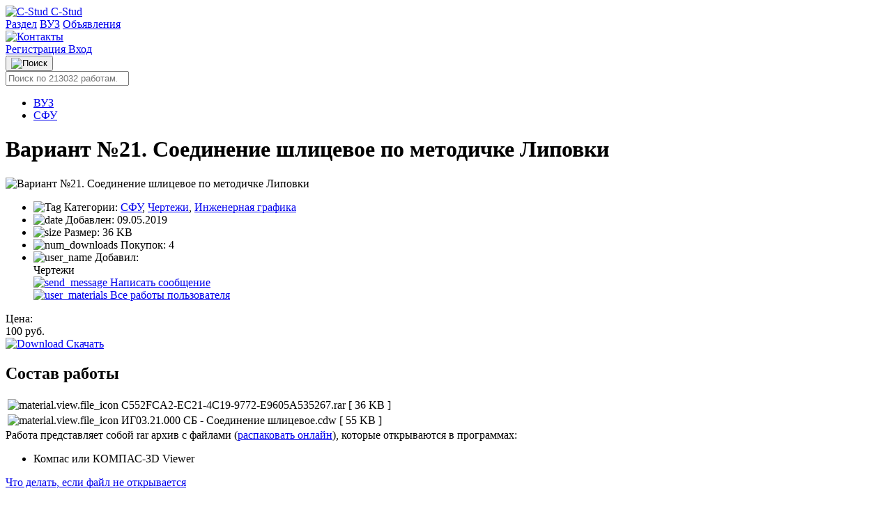

--- FILE ---
content_type: text/html; charset=UTF-8
request_url: https://c-stud.ru/work_html/look_full.html?id=200358&razdel=2248
body_size: 11524
content:
<!DOCTYPE html>
<html lang="ru">
<head>
            <meta name="viewport" content="width=device-width, initial-scale=1.0, maximum-scale=1.0, minimum-scale=1.0">
        <meta http-equiv="Content-Type" content="text/html; charset=UTF-8"/>
        <meta name="description" content="Вариант №21. Соединение шлицевое по методичке Липовки - скачать чертежи в формате cdw (компас)"/>
        <title>Вариант №21. Соединение шлицевое по методичке Липовки
            | Чертежи
     | Клуб студентов Технарь </title>
        <link rel="icon" type="image/svg+xml" href="https://public.c-stud.ru/assets/prod/build/images/favicon.9a77b3f4.svg">

                                    <link rel="canonical" href="https://c-stud.ru/work_html/look_full.html"/>
                            
    <link rel="stylesheet" href="https://public.c-stud.ru/assets/prod/build/341.089b1815.css">
        <link rel="stylesheet" href="https://public.c-stud.ru/assets/prod/build/361.5258205a.css"><link rel="stylesheet" href="https://public.c-stud.ru/assets/prod/build/app.44d8ce81.css">
        
                    </head>
        <div id="counters" style="position:absolute; left:-9999px;">
        <!-- Yandex.Metrika counter -->
        <script type="text/javascript">
            (function(m,e,t,r,i,k,a){
                m[i]=m[i]||function(){(m[i].a=m[i].a||[]).push(arguments)};
                m[i].l=1*new Date();
                for (var j = 0; j < document.scripts.length; j++) {if (document.scripts[j].src === r) { return; }}
                k=e.createElement(t),a=e.getElementsByTagName(t)[0],k.async=1,k.src=r,a.parentNode.insertBefore(k,a)
            })(window, document,'script','https://mc.yandex.ru/metrika/tag.js', 'ym');

            ym(19058758, 'init', {trackHash:true, clickmap:true, accurateTrackBounce:true, trackLinks:true});
        </script>
        <noscript><div><img src="https://mc.yandex.ru/watch/19058758" style="position:absolute; left:-9999px;" alt="" /></div></noscript>
        <!-- /Yandex.Metrika counter -->
    </div>

<body      data-add-to-cart-text="Добавить в корзину"
      data-remove-from-cart-text="Удалить из корзины"
      data-empty-cart-text="Ваша корзина пуста"
      data-currency-text="руб."
      data-go-to-cart-text="В корзине (перейти)"
      data-cart-page-url="/account/cart"
      data-in-cart-text="Материал в "
      data-add-to-cart-success-text="Работа успешно добавлена в корзину"
      data-top-up-template="Пополнить счет"
      data-copied-text="Скопировано!"
      data-user-added-to-favorites-text="Пользователь добавлен в избранное"
      data-user-removed-from-favorites-text="Пользователь удален из избранного"
      data-favorite-users-empty-text="У вас пока нет избранных пользователей"
      data-remove-user-error-text="Произошла ошибка при удалении пользователя из избранного"
      >
            <nav class="top-nav">
    <div class="top-nav-content">
        <a href="/" class="logo">
            <img src="https://public.c-stud.ru/assets/prod/build/images/gear.a163cf61.svg" alt="C-Stud" class="logo-icon">
            <span class="desktop-only">C-Stud</span>
        </a>
        
        <div class="nav-links">
            
                                
    <a href="/materials/category/razdel">Раздел</a>
                                
    <a href="/materials/category/vuz">ВУЗ</a>
                                
    <a href="/promo">Объявления</a>
                    </div>

        <div class="user-section">
                                            <a href="/feedback" class="feedback-link" title="Контакты">
                    <img src="https://public.c-stud.ru/assets/prod/build/images/thumbnails/headphones.eaed3ba9.svg" class="headphones-icon" alt="Контакты">
                </a>

                                <div class="auth-actions">
                    <a href="/register" class="auth-link register-link">
                        Регистрация
                    </a>
                    <a href="/login" class="auth-link login-link">
                        Вход
                    </a>
                </div>
                    </div>
    </div>

    </nav>
        <div class="search-section">
    <div class="search-container">
        <div class="search-main-row">
            <div class="search-bar-wrapper">
                <button type="button" class="search-icon-button">
                    <img src="https://public.c-stud.ru/assets/prod/build/images/markup/search.d2892c62.svg" alt="Поиск" class="search-icon">
                </button>

                                <form name="searchForm" method="get" action="/materials/search" id="searchForm" name="s" autocomplete="off" class="search-form">
                
                <div><input type="search" id="searchForm_name" name="searchForm[name]" class="search-bar" placeholder="Поиск по 213032 работам..." /></div>
                <input type="hidden" id="searchForm_userId" name="searchForm[userId]" />
                <input type="hidden" id="searchForm_categorySlug" name="searchForm[categorySlug]" />
            </div>
            
                    </div>
        
        </form>
    </div>
</div>

        <ul class="notification-area" id="notification-area"
        data-success-title="Успешно"
        data-error-title="Ошибка"
        data-warning-title="Предупреждение"
        data-info-title="Информация">
            </ul>
            <div id="content" class="content">
            <main class="materials">
                                <div class="product-main-container">
                    <div class="main-content-area">
                            <div class="material-main-content-wrapper">
    <div class="product-content-layout">
        <div class="material-page-header">
                <div class="breadcrumbs" id="breadcrumbs">
        <ul>
                                                                            <li>
                                                    <a href="/materials/category/vuz" >
                                ВУЗ
                                                            </a>
                                            </li>
                                                                <li>
                                                    <a href="/materials/category/sfu" class="current_breadcrumb">
                                СФУ
                                                            </a>
                                            </li>
                                    </ul>
    </div>
 
            <div class="material-detail-actions">
                                
                            </div>

            
            <div class="material-status-alert">
                            </div>

            <h1 itemprop="name">Вариант №21. Соединение шлицевое по методичке Липовки</h1>
        </div>

                    <div id="gallery-area" data-item-id="639bd41b-f286-4831-826f-ef83a9b7bcf4" class="card_product_l">
                <div class="gallery-loading"></div>
                <div id="gallery-top" class="swiper-container gallery-top">
                    <div id="gallery" class="swiper-wrapper">
                                                                                    <div class="swiper-slide">
                                    <img  id="main-image" itemprop="image"                                             data-src="https://public.c-stud.ru/media_autogenerated/original/works/images/DC1766FF-EE83-41CC-A235-124C79A181EC/img_0001.jpg"
                                            class="gallery-image"
                                            src="https://public.c-stud.ru/media_autogenerated/items_info_main_image/works/images/DC1766FF-EE83-41CC-A235-124C79A181EC/img_0001.jpg"
                                            title="Вариант №21. Соединение шлицевое по методичке Липовки"
                                            alt="Вариант №21. Соединение шлицевое по методичке Липовки">
                                </div>
                                                                        </div>
                                                        </div>

                            </div>
        
        <div class="product-sidebar ">
            <div class="info-card-section">
                <ul class="info-list">
                                            <li class="info-item">
                            <span class="info-label">
                                <img src="https://public.c-stud.ru/assets/prod/build/images/thumbnails/material-info-tag.21b82545.svg" alt="Tag" class="info-label-icon">
                                Категории:
                            </span>
                            <span class="info-value" id="categories-list">
                                                                    <a href="/materials/category/sfu" class="category-link-inline">СФУ</a>,                                                                     <a href="/materials/category/chertezhi" class="category-link-inline">Чертежи</a>,                                                                     <a href="/materials/category/inzhenernaia-grafika" class="category-link-inline">Инженерная графика</a>                                                            </span>
                        </li>
                                                            <li class="info-item">
                        <span class="info-label">
                            <img src="https://public.c-stud.ru/assets/prod/build/images/thumbnails/material-info-date.1839c995.svg" alt="date" class="info-label-icon">
                            Добавлен:
                        </span>
                        <span class="info-value">09.05.2019</span>
                    </li>
                    <li class="info-item">
                        <span class="info-label">
                            <img src="https://public.c-stud.ru/assets/prod/build/images/thumbnails/material-info-document.132ed4d0.svg" alt="size" class="info-label-icon">
                            Размер:
                        </span>
                        <span class="info-value">36 KB</span>
                    </li>
                    <li class="info-item" id="numDownloads">
                        <span class="info-label">
                            <img src="https://public.c-stud.ru/assets/prod/build/images/thumbnails/material-info-download.84b1989b.svg" alt="num_downloads" class="info-label-icon">
                            Покупок:
                        </span>
                        <span class="info-value">
                                                            4
                                                    </span>
                    </li>
                                            <li class="info-item info-user">
                            <span class="info-label">
                                <img src="https://public.c-stud.ru/assets/prod/build/images/thumbnails/material-info-user.5fb7040d.svg" alt="user_name" class="info-label-icon">
                                Добавил:
                            </span>
                            <span class="info-value">
                                            <div class="info-user-name">
                                                <span>Чертежи</span>
                                            </div>
                                                                    <div><a href="/account/send-message/variant-no21-soyedineniye-shlitsevoye-po-metodichke-lipovki"
                                        id="send-message-link"
                                             class="send-message-link">
                                        <img src="https://public.c-stud.ru/assets/prod/build/images/thumbnails/mateiral-info-email.fcd7743f.svg" alt="send_message" class="link-icon">
                                        Написать сообщение</a></div>
                                                                    <div>
                                        <a href="/materials/search?searchForm%5BuserId%5D=13a92cea-946e-49fa-882e-a429cba80771" id="search-materials-link" class="search-link">
                                            <img src="https://public.c-stud.ru/assets/prod/build/images/thumbnails/material-info-document.132ed4d0.svg" alt="user_materials" class="link-icon">
                                            Все работы пользователя
                                        </a>
                                    </div>
                                                                </span>
                        </li>
                                    </ul>
            </div>

            <div class="product-meta">
                                    <span>Цена:</span>
                                        <div                             class="card_product_r_price"><span
                                id="material_price_value">100</span> руб.
                    </div>
                            </div>

            <div id="download-area" class="download_area">
                                    <div class="card_product_r_download"><a class="download_link"
                                href="/register?target=639bd41b-f286-4831-826f-ef83a9b7bcf4">
                                                            <img src="https://public.c-stud.ru/assets/prod/build/images/thumbnails/dollar.8b9a043b.svg" alt="Download" class="payment-icon-button">
                                Скачать
                                                    </a>
                    </div>
                            </div>
        </div>
    </div>

            <div class="file-structure-section">
            <h2 class="section-title">Состав работы</h2>
                            <div id="filesStructure" class="composition">
                    <div id="structureTable" class="structure_table_wrapper">
                        <table class="file-structure-table">
                            <tbody>
                                                                                                <tr id="elem_row_25f6ffce-3a74-4a35-8aa4-59944c702b80"
                                        class="level-0 tableRow "
                                        data-row-offset="1em">
                                        <td class="columnFileName">
                                            <div class="table_structure_name">
                                                <img class="structure_element_icon"
                                                     src="https://public.c-stud.ru/assets/prod/build/images/icons/icon-rar.4980c4b1.png"
                                                                                                                    data-tippy-content="Открывается в: WinRAR"
                                                            data-tippy-type="tippy-default"
                                                                                                             alt="material.view.file_icon"/>
                                                <span id="elem_row_25f6ffce-3a74-4a35-8aa4-59944c702b80"
                                                      class="file_name
                                                                                                                           elem_row_metadata
                                                                                                                    ">
                                                        C552FCA2-EC21-4C19-9772-E9605A535267.rar
                                                    </span>

                                                                                                    <span class="elem_row_metadata">[</span>
                                                
                                                                                                    <span class="elem_row_metadata">
                                                        36 KB
                                                    </span>
                                                
                                                
                                                
                                                
                                                                                                    <span class="elem_row_metadata">]</span>
                                                
                                                
                                            </div>
                                            <span data-elem-id="25f6ffce-3a74-4a35-8aa4-59944c702b80"></span>
                                        </td>
                                    </tr>
                                                                    <tr id="elem_row_57a77f49-2848-49ab-916f-3e3c7a90f02a"
                                        class="level-1 tableRow "
                                        data-row-offset="1em">
                                        <td class="columnFileName">
                                            <div class="table_structure_name">
                                                <img class="structure_element_icon"
                                                     src="https://public.c-stud.ru/assets/prod/build/images/icons/icon-cdw.f568e495.png"
                                                                                                                    data-tippy-content="Открывается в: Компас или КОМПАС-3D Viewer"
                                                            data-tippy-type="tippy-default"
                                                                                                             alt="material.view.file_icon"/>
                                                <span id="elem_row_57a77f49-2848-49ab-916f-3e3c7a90f02a"
                                                      class="file_name
                                                                                                                    ">
                                                        ИГ03.21.000 СБ - Соединение шлицевое.cdw
                                                    </span>

                                                                                                    <span class="elem_row_metadata">[</span>
                                                
                                                                                                    <span class="elem_row_metadata">
                                                        55 KB
                                                    </span>
                                                
                                                
                                                
                                                
                                                                                                    <span class="elem_row_metadata">]</span>
                                                
                                                
                                            </div>
                                            <span data-elem-id="57a77f49-2848-49ab-916f-3e3c7a90f02a"></span>
                                        </td>
                                    </tr>
                                                                                        </tbody>
                        </table>
                    </div>
                </div>

                                    </div>
    
                                                <div class="programs_block">
                    <div class="programs_title">Работа представляет собой rar архив с файлами (<a rel="nofollow" target="_blank" href="https://extract.me/ru/">распаковать онлайн</a>), которые открываются в программах:</div>
                    <ul class="programs_list_ul">
                                                    <li class="programs_list_li">Компас или КОМПАС-3D Viewer</li>
                                            </ul>
                </div>
                    
        <div><a href="/feedback#faq-2">Что делать, если файл не открывается</a></div>
        <div class="description-preview-section">
        <h2 class="section-title">Описание</h2>
        <div itemprop="description" id="description_text" class="description-preview-content">
            Всё выполнено в программе Компас 3D v16<br />
<br />
В состав входит один чертеж шлицевого соединения Вариант №21.<br />
<br />
Работа выполнена по методичке Липовки Е.Р. &#34;Инженерная графика. Соединения разъемные&#34;, ред. 2012г.<br />
<br />
Шлицевое соединение выполнено на формате А3, по примеру из методички, без спецификации. По заданному исполнению соответствующего варианта необходимо в левой части листа на чертеже нарезать необходимое количество зубьев (шлицев) нужной толщины на обеих деталях, произвести сборку в правой части листа<br />
<br />
Всё выполнено в программе Компас 3D v16
        </div>
    </div>

    

                    <div class="comments-section">
            
                                </div>
    
        
    </div>

            <h2 class="related-materials-title">Похожие материалы</h2>
        <div id="similar-items" class="items-list">

                            
<div class="material-card">
    <div class="material-info has-thumbnail">
                <a href="/work_html/look_full.html?id=209505&amp;razdel=2248" class="material-title js-ellipsis-title" title="Вариант №26. Соединение шлицевое по методичке Липовки">Вариант №26. Соединение шлицевое по методичке Липовки</a>
        <div class="material-description">
            Всё выполнено в программе Компас 3D v16

В состав входит один чертеж шлицевого соединения Вариант №26.

Работа выполнена по методичке Липовки Е.Р. &quot;Инженерная графика. Соединения разъемные&quot;, ред. 2012г.

Шлицевое соединение выполнено на формате А3, по примеру из методички, без спецификации. По заданному исполнению соответствующего варианта необходимо в левой части листа на чертеже нарезать необходимое количество зубьев (шлицев) нужной толщины на обеих деталях, произвести сборку в правой части ли
        </div>
        <div class="material-meta">
                                                <a href="/materials/category/sfu" class="category-link">СФУ</a>
                                    <a href="/materials/category/chertezhi" class="category-link">Чертежи</a>
                                    <a href="/materials/category/inzhenernaia-grafika" class="category-link">Инженерная графика</a>
                                    </div>
        <div class="material-date">
            <a title="Все работы пользователя" href="/materials/search?searchForm%5BuserId%5D=13a92cea-946e-49fa-882e-a429cba80771" class="search-link">
                <img src="https://public.c-stud.ru/assets/prod/build/images/thumbnails/user-outlined.9240b79e.svg" alt="User" class="link-icon">
                Чертежи
            </a>: 22 апреля 2020
        </div>
    </div>
            <div class="material-price">100 руб.</div>
                <a href="/work_html/look_full.html?id=209505&amp;razdel=2248">
            <img src="" class="lazy material-thumbnail" data-src="https://public.c-stud.ru/media_autogenerated/items_in_category_thumb/works/images/18D66AE1-D851-496D-95D5-C679545A316C/img_0001.jpg"
                 alt="Вариант №26. Соединение шлицевое по методичке Липовки"
                 title="Вариант №26. Соединение шлицевое по методичке Липовки">
        </a>
        </div>

                            
<div class="material-card">
    <div class="material-info has-thumbnail">
                <a href="/work_html/look_full.html?id=209507&amp;razdel=2248" class="material-title js-ellipsis-title" title="Вариант №28. Соединение шлицевое по методичке Липовки">Вариант №28. Соединение шлицевое по методичке Липовки</a>
        <div class="material-description">
            Всё выполнено в программе Компас 3D v16

В состав входит один чертеж шлицевого соединения Вариант №28.

Работа выполнена по методичке Липовки Е.Р. &quot;Инженерная графика. Соединения разъемные&quot;, ред. 2012г.

Шлицевое соединение выполнено на формате А3, по примеру из методички, без спецификации. По заданному исполнению соответствующего варианта необходимо в левой части листа на чертеже нарезать необходимое количество зубьев (шлицев) нужной толщины на обеих деталях, произвести сборку в правой части ли
        </div>
        <div class="material-meta">
                                                <a href="/materials/category/sfu" class="category-link">СФУ</a>
                                    <a href="/materials/category/chertezhi" class="category-link">Чертежи</a>
                                    <a href="/materials/category/inzhenernaia-grafika" class="category-link">Инженерная графика</a>
                                    </div>
        <div class="material-date">
            <a title="Все работы пользователя" href="/materials/search?searchForm%5BuserId%5D=13a92cea-946e-49fa-882e-a429cba80771" class="search-link">
                <img src="https://public.c-stud.ru/assets/prod/build/images/thumbnails/user-outlined.9240b79e.svg" alt="User" class="link-icon">
                Чертежи
            </a>: 22 апреля 2020
        </div>
    </div>
            <div class="material-price">100 руб.</div>
                <a href="/work_html/look_full.html?id=209507&amp;razdel=2248">
            <img src="" class="lazy material-thumbnail" data-src="https://public.c-stud.ru/media_autogenerated/items_in_category_thumb/works/images/5E0714CA-16DA-4EB7-BA2E-4A6A60B43C07/img_0001.jpg"
                 alt="Вариант №28. Соединение шлицевое по методичке Липовки"
                 title="Вариант №28. Соединение шлицевое по методичке Липовки">
        </a>
        </div>

                            
<div class="material-card">
    <div class="material-info has-thumbnail">
                <a href="/work_html/look_full.html?id=209508&amp;razdel=2248" class="material-title js-ellipsis-title" title="Вариант №30. Соединение шлицевое по методичке Липовки">Вариант №30. Соединение шлицевое по методичке Липовки</a>
        <div class="material-description">
            Всё выполнено в программе Компас 3D v16

В состав входит один чертеж шлицевого соединения Вариант №30.

Работа выполнена по методичке Липовки Е.Р. &quot;Инженерная графика. Соединения разъемные&quot;, ред. 2012г.

Шлицевое соединение выполнено на формате А3, по примеру из методички, без спецификации. По заданному исполнению соответствующего варианта необходимо в левой части листа на чертеже нарезать необходимое количество зубьев (шлицев) нужной толщины на обеих деталях, произвести сборку в правой части ли
        </div>
        <div class="material-meta">
                                                <a href="/materials/category/sfu" class="category-link">СФУ</a>
                                    <a href="/materials/category/chertezhi" class="category-link">Чертежи</a>
                                    <a href="/materials/category/inzhenernaia-grafika" class="category-link">Инженерная графика</a>
                                    </div>
        <div class="material-date">
            <a title="Все работы пользователя" href="/materials/search?searchForm%5BuserId%5D=13a92cea-946e-49fa-882e-a429cba80771" class="search-link">
                <img src="https://public.c-stud.ru/assets/prod/build/images/thumbnails/user-outlined.9240b79e.svg" alt="User" class="link-icon">
                Чертежи
            </a>: 22 апреля 2020
        </div>
    </div>
            <div class="material-price">100 руб.</div>
                <a href="/work_html/look_full.html?id=209508&amp;razdel=2248">
            <img src="" class="lazy material-thumbnail" data-src="https://public.c-stud.ru/media_autogenerated/items_in_category_thumb/works/images/2BD4309D-ED63-49F2-B066-6D9B63A41A68/img_0001.jpg"
                 alt="Вариант №30. Соединение шлицевое по методичке Липовки"
                 title="Вариант №30. Соединение шлицевое по методичке Липовки">
        </a>
        </div>

                            
<div class="material-card">
    <div class="material-info has-thumbnail">
                <a href="/work_html/look_full.html?id=209506&amp;razdel=2248" class="material-title js-ellipsis-title" title="Вариант №27. Соединение шлицевое по методичке Липовки">Вариант №27. Соединение шлицевое по методичке Липовки</a>
        <div class="material-description">
            Всё выполнено в программе Компас 3D v16

В состав входит один чертеж шлицевого соединения Вариант №27.

Работа выполнена по методичке Липовки Е.Р. &quot;Инженерная графика. Соединения разъемные&quot;, ред. 2012г.

Шлицевое соединение выполнено на формате А3, по примеру из методички, без спецификации. По заданному исполнению соответствующего варианта необходимо в левой части листа на чертеже нарезать необходимое количество зубьев (шлицев) нужной толщины на обеих деталях, произвести сборку в правой части ли
        </div>
        <div class="material-meta">
                                                <a href="/materials/category/sfu" class="category-link">СФУ</a>
                                    <a href="/materials/category/chertezhi" class="category-link">Чертежи</a>
                                    <a href="/materials/category/inzhenernaia-grafika" class="category-link">Инженерная графика</a>
                                    </div>
        <div class="material-date">
            <a title="Все работы пользователя" href="/materials/search?searchForm%5BuserId%5D=13a92cea-946e-49fa-882e-a429cba80771" class="search-link">
                <img src="https://public.c-stud.ru/assets/prod/build/images/thumbnails/user-outlined.9240b79e.svg" alt="User" class="link-icon">
                Чертежи
            </a>: 22 апреля 2020
        </div>
    </div>
            <div class="material-price">100 руб.</div>
                <a href="/work_html/look_full.html?id=209506&amp;razdel=2248">
            <img src="" class="lazy material-thumbnail" data-src="https://public.c-stud.ru/media_autogenerated/items_in_category_thumb/works/images/7471F71D-A69B-43BD-B15D-76DFFC3BEC1D/img_0001.jpg"
                 alt="Вариант №27. Соединение шлицевое по методичке Липовки"
                 title="Вариант №27. Соединение шлицевое по методичке Липовки">
        </a>
        </div>

                            
<div class="material-card">
    <div class="material-info has-thumbnail">
                <a href="/work_html/look_full.html?id=209362&amp;razdel=2248" class="material-title js-ellipsis-title" title="Вариант №25. Соединение шлицевое по методичке Липовки">Вариант №25. Соединение шлицевое по методичке Липовки</a>
        <div class="material-description">
            Всё выполнено в программе Компас 3D v16

В состав входит один чертеж шлицевого соединения Вариант №25.

Работа выполнена по методичке Липовки Е.Р. &quot;Инженерная графика. Соединения разъемные&quot;, ред. 2012г.

Шлицевое соединение выполнено на формате А3, по примеру из методички, без спецификации. По заданному исполнению соответствующего варианта необходимо в левой части листа на чертеже нарезать необходимое количество зубьев (шлицев) нужной толщины на обеих деталях, произвести сборку в правой части ли
        </div>
        <div class="material-meta">
                                                <a href="/materials/category/sfu" class="category-link">СФУ</a>
                                    <a href="/materials/category/chertezhi" class="category-link">Чертежи</a>
                                    <a href="/materials/category/inzhenernaia-grafika" class="category-link">Инженерная графика</a>
                                    </div>
        <div class="material-date">
            <a title="Все работы пользователя" href="/materials/search?searchForm%5BuserId%5D=13a92cea-946e-49fa-882e-a429cba80771" class="search-link">
                <img src="https://public.c-stud.ru/assets/prod/build/images/thumbnails/user-outlined.9240b79e.svg" alt="User" class="link-icon">
                Чертежи
            </a>: 20 апреля 2020
        </div>
    </div>
            <div class="material-price">100 руб.</div>
                <a href="/work_html/look_full.html?id=209362&amp;razdel=2248">
            <img src="" class="lazy material-thumbnail" data-src="https://public.c-stud.ru/media_autogenerated/items_in_category_thumb/works/images/81AF0266-6F29-419F-8707-07CBF76DE476/img_0001.jpg"
                 alt="Вариант №25. Соединение шлицевое по методичке Липовки"
                 title="Вариант №25. Соединение шлицевое по методичке Липовки">
        </a>
        </div>

                            
<div class="material-card">
    <div class="material-info has-thumbnail">
                <a href="/work_html/look_full.html?id=208709&amp;razdel=8299" class="material-title js-ellipsis-title" title="Вариант №25. Соединение шлицевое по методичке Липовке">Вариант №25. Соединение шлицевое по методичке Липовке</a>
        <div class="material-description">
            Всё выполнено в программе Компас 3D v17

В состав входит один чертеж шлицевого соединения Вариант №25.

Работа выполнена по методичке Липовки Е.Р. &quot;Инженерная графика. Соединения разъемные&quot;, ред. 2012г.

Шлицевое соединение выполнено на формате А3, по примеру из методички, без спецификации. По заданному исполнению соответствующего варианта необходимо в левой части листа на чертеже нарезать необходимое количество зубьев (шлицев) нужной толщины на обеих деталях, произвести сборку в правой части ли
        </div>
        <div class="material-meta">
                                                <a href="/materials/category/sfu-inig" class="category-link">СФУ ИНиГ</a>
                                    <a href="/materials/category/nachertatelnaia-geometriia-i-inzhenernaia-grafika" class="category-link">Начертательная геометрия и инженерная графика</a>
                                    <a href="/materials/category/chertezhi" class="category-link">Чертежи</a>
                                    </div>
        <div class="material-date">
            <a title="Все работы пользователя" href="/materials/search?searchForm%5BuserId%5D=89dfc207-8e34-4184-ad4d-62a2002f318b" class="search-link">
                <img src="https://public.c-stud.ru/assets/prod/build/images/thumbnails/user-outlined.9240b79e.svg" alt="User" class="link-icon">
                Tamplier123
            </a>: 6 апреля 2020
        </div>
    </div>
            <div class="material-price">80 руб.</div>
                <a href="/work_html/look_full.html?id=208709&amp;razdel=8299">
            <img src="" class="lazy material-thumbnail" data-src="https://public.c-stud.ru/media_autogenerated/items_in_category_thumb/works/images/B6B50DAC-1626-4F75-A800-3E3BE4743C37/img_0001.png"
                 alt="Вариант №25. Соединение шлицевое по методичке Липовке"
                 title="Вариант №25. Соединение шлицевое по методичке Липовке">
        </a>
        </div>

                            
<div class="material-card">
    <div class="material-info has-thumbnail">
                <a href="/work_html/look_full.html?id=200341&amp;razdel=2248" class="material-title js-ellipsis-title" title="Вариант №4. Соединение шлицевое по методичке Липовки">Вариант №4. Соединение шлицевое по методичке Липовки</a>
        <div class="material-description">
            Всё выполнено в программе Компас 3D v16

В состав входит один чертеж шлицевого соединения Вариант №4.

Работа выполнена по методичке Липовки Е.Р. &quot;Инженерная графика. Соединения разъемные&quot;, ред. 2012г.

Шлицевое соединение выполнено на формате А3, по примеру из методички, без спецификации. По заданному исполнению соответствующего варианта необходимо в левой части листа на чертеже нарезать необходимое количество зубьев (шлицев) нужной толщины на обеих деталях, произвести сборку в правой части лис
        </div>
        <div class="material-meta">
                                                <a href="/materials/category/sfu" class="category-link">СФУ</a>
                                    <a href="/materials/category/chertezhi" class="category-link">Чертежи</a>
                                    <a href="/materials/category/inzhenernaia-grafika" class="category-link">Инженерная графика</a>
                                    </div>
        <div class="material-date">
            <a title="Все работы пользователя" href="/materials/search?searchForm%5BuserId%5D=13a92cea-946e-49fa-882e-a429cba80771" class="search-link">
                <img src="https://public.c-stud.ru/assets/prod/build/images/thumbnails/user-outlined.9240b79e.svg" alt="User" class="link-icon">
                Чертежи
            </a>: 9 мая 2019
        </div>
    </div>
            <div class="material-price">100 руб.</div>
                <a href="/work_html/look_full.html?id=200341&amp;razdel=2248">
            <img src="" class="lazy material-thumbnail" data-src="https://public.c-stud.ru/media_autogenerated/items_in_category_thumb/works/images/AFF36718-C9EB-4571-829E-542ACAB226F0/img_0001.jpg"
                 alt="Вариант №4. Соединение шлицевое по методичке Липовки"
                 title="Вариант №4. Соединение шлицевое по методичке Липовки">
        </a>
        </div>

                            
<div class="material-card">
    <div class="material-info has-thumbnail">
                <a href="/work_html/look_full.html?id=200354&amp;razdel=2248" class="material-title js-ellipsis-title" title="Вариант №17. Соединение шлицевое по методичке Липовки">Вариант №17. Соединение шлицевое по методичке Липовки</a>
        <div class="material-description">
            Всё выполнено в программе Компас 3D v16

В состав входит один чертеж шлицевого соединения Вариант №17.

Работа выполнена по методичке Липовки Е.Р. &quot;Инженерная графика. Соединения разъемные&quot;, ред. 2012г.

Шлицевое соединение выполнено на формате А3, по примеру из методички, без спецификации. По заданному исполнению соответствующего варианта необходимо в левой части листа на чертеже нарезать необходимое количество зубьев (шлицев) нужной толщины на обеих деталях, произвести сборку в правой части ли
        </div>
        <div class="material-meta">
                                                <a href="/materials/category/sfu" class="category-link">СФУ</a>
                                    <a href="/materials/category/chertezhi" class="category-link">Чертежи</a>
                                    <a href="/materials/category/inzhenernaia-grafika" class="category-link">Инженерная графика</a>
                                    </div>
        <div class="material-date">
            <a title="Все работы пользователя" href="/materials/search?searchForm%5BuserId%5D=13a92cea-946e-49fa-882e-a429cba80771" class="search-link">
                <img src="https://public.c-stud.ru/assets/prod/build/images/thumbnails/user-outlined.9240b79e.svg" alt="User" class="link-icon">
                Чертежи
            </a>: 9 мая 2019
        </div>
    </div>
            <div class="material-price">100 руб.</div>
                <a href="/work_html/look_full.html?id=200354&amp;razdel=2248">
            <img src="" class="lazy material-thumbnail" data-src="https://public.c-stud.ru/media_autogenerated/items_in_category_thumb/works/images/83BE102A-EC87-44FF-B03A-4F15165DD7AA/img_0001.jpg"
                 alt="Вариант №17. Соединение шлицевое по методичке Липовки"
                 title="Вариант №17. Соединение шлицевое по методичке Липовки">
        </a>
        </div>

            
            <button class="load_more" id="load_more" data-ids="[[&quot;25b64fca-4879-4cf8-b76f-dff0bf38f534&quot;,&quot;2f338136-cfb1-4177-820b-dadb5042e958&quot;,&quot;35b4af82-6c39-4269-9b92-a9f4f7b4dd14&quot;,&quot;3886a521-f517-48ca-a90c-fdaea18a63cf&quot;],[&quot;3f9b76fc-3f33-4997-a049-317b5aa15adf&quot;,&quot;43c984fa-447c-4a3c-838b-266a6412c455&quot;,&quot;4ba73323-10ee-4274-9637-5d1f5a426b40&quot;,&quot;5ca7d930-ea3e-45de-9c5a-7d8df7a3cf3f&quot;],[&quot;636f304a-d4e2-4784-8e5b-ab30b20ce99e&quot;]]"
                    data-request-url="/materials/items-list">Показать еще</button>

        </div>
        <div class="clearfix"></div>


            <div id="random-items" class="items-list">
            <h2 class="related-materials-title">Другие работы</h2>
                            
<div class="material-card">
    <div class="material-info">
                <a href="/work_html/look_full.html?id=97523&amp;razdel=177" class="material-title js-ellipsis-title" title="Рішення на ПЕОМ системи лінійних алгебраїчних рівнянь">Рішення на ПЕОМ системи лінійних алгебраїчних рівнянь</a>
        <div class="material-description">
            1. Математичне обґрунтування та аналіз задачі

Точні методи рішення систем алгебраїчних рівнянь використовуються, як правило, для систем невеликої розмірності, так як із збільшенням числа невідомих різко зростає об’єм обчислень і помилки округлення. Для рішення систем великої розмірності використовуються ітераційні методи. В основі цих методів лежить послідовне знаходження наближених значень змінних до отримання рішення із заданою точністю.

Метод простих ітерацій
Метод може бути використаний і 
        </div>
        <div class="material-meta">
                                                <a href="/materials/category/programmirovanie" class="category-link">Программирование</a>
                                    <a href="/materials/category/rabota-kursovaia" class="category-link">Работа Курсовая</a>
                                    </div>
        <div class="material-date">
            <a title="Все работы пользователя" href="/materials/search?searchForm%5BuserId%5D=5291773d-6b5e-48d3-9a06-8f0deb7bcf34" class="search-link">
                <img src="https://public.c-stud.ru/assets/prod/build/images/thumbnails/user-outlined.9240b79e.svg" alt="User" class="link-icon">
                tnhpt34
            </a>: 29 апреля 2013
        </div>
    </div>
            <div class="material-price">25 руб.</div>
            </div>

                            
<div class="material-card">
    <div class="material-info">
                <a href="/work_html/look_full.html?id=114528&amp;razdel=18" class="material-title js-ellipsis-title" title="Основные возможности Microsoft Оffice Outlook">Основные возможности Microsoft Оffice Outlook</a>
        <div class="material-description">
            Содержание

Введение

1.  Время и информация под контролем
1.1 Быстрый поиск нужной информации
1.2 Средства для планирования повседневной работы

2. Связь без границ

2.1 Предоставление только требуемой информации

2.2 Совместное использование информации

3. Безопасность и управляемость

3.1 Эффективный контроль поступающих сообщений электронной почты

3.2 Сохранность личной информации и информации организации

3.3 Предотвращение потери данных в рабочих файлах

3.4 Исправление ошибок в отправляе
        </div>
        <div class="material-meta">
                                                <a href="/materials/category/informatika" class="category-link">Информатика</a>
                                    <a href="/materials/category/rabota" class="category-link">Работа</a>
                                    </div>
        <div class="material-date">
            <a title="Все работы пользователя" href="/materials/search?searchForm%5BuserId%5D=8182ca83-22d4-44bd-93c6-f1d4a0ae9329" class="search-link">
                <img src="https://public.c-stud.ru/assets/prod/build/images/thumbnails/user-outlined.9240b79e.svg" alt="User" class="link-icon">
                Slolka
            </a>: 7 октября 2013
        </div>
    </div>
            <div class="material-price">10 руб.</div>
            </div>

                            
<div class="material-card">
    <div class="material-info">
                <a href="/work_html/look_full.html?id=72337&amp;razdel=69" class="material-title js-ellipsis-title" title="Исследование причин повышения концентрации серы в ферросиликомарганце и разработка способов ее снижения">Исследование причин повышения концентрации серы в ферросиликомарганце и разработка способов ее снижения</a>
        <div class="material-description">
            Содержание

Введение	6
1 Общие технологические особенности получения        ферросиликомарганца в рудовосстановительных печах	9
1.1 Характеристика шихтовых материалов	9
1.1.1 Марганцевая руда и концентраты	9
1.1.2 Восстановители	14
1.1.3 Кварцит	18
1.2 Печи для производства ферросиликомарганца	20
1.3 Технология производства ферросиликомарганца	23
1.3.1 Сортамент	23
1.3.2 Технологические особенности выплавки  силикомарганца	23
2 Исследование сульфидных компонентов ферросиликомарганца	26
2.1 Сера 
        </div>
        <div class="material-meta">
                                                <a href="/materials/category/diplom-i-sviazannoe-s-nim" class="category-link">Диплом и связанное с ним</a>
                                    <a href="/materials/category/diplomnye-proekty" class="category-link">Дипломные проекты</a>
                                    </div>
        <div class="material-date">
            <a title="Все работы пользователя" href="/materials/search?searchForm%5BuserId%5D=c078f634-b3ed-45ab-83a3-2a0c6593e570" class="search-link">
                <img src="https://public.c-stud.ru/assets/prod/build/images/thumbnails/user-outlined.9240b79e.svg" alt="User" class="link-icon">
                Aronitue9
            </a>: 23 августа 2012
        </div>
    </div>
            <div class="material-price">20 руб.</div>
            </div>

                            
<div class="material-card">
    <div class="material-info has-thumbnail">
                <a href="/materials/item/mekhanika-zhidkosti-i-gaza-spbgasu-2014-zadacha-2-variant-33" class="material-title js-ellipsis-title" title="Механика жидкости и газа СПбГАСУ 2014 Задача 2 Вариант 33">Механика жидкости и газа СПбГАСУ 2014 Задача 2 Вариант 33</a>
        <div class="material-description">
            Поворотный клапан закрывает выход из бензохранилища в трубу квадратного сечения. Глубина бензина слева h = (0,3 + 0,05·y) м, глубина бензина справа H = (0,85 + 0,05·z) м, угол наклона клапана к горизонту α = (45 + 0,2·y) °, ρб = 686 кг/м³, избыточное давление паров бензина в резервуаре рм = (0,6 + 0,01·y) = 0,64 кПа.

Определить, какую силу T необходимо приложить к тросу для открытия клапана (рис. 2).
        </div>
        <div class="material-meta">
                                                <a href="/materials/category/zadachi" class="category-link">Задачи</a>
                                    <a href="/materials/category/gidravlika" class="category-link">Гидравлика</a>
                                    </div>
        <div class="material-date">
            <a title="Все работы пользователя" href="/materials/search?searchForm%5BuserId%5D=a03d98e4-731b-44c4-9082-64643687879d" class="search-link">
                <img src="https://public.c-stud.ru/assets/prod/build/images/thumbnails/user-outlined.9240b79e.svg" alt="User" class="link-icon">
                Z24
            </a>: 29 декабря 2026
        </div>
    </div>
            <div class="material-price">200 руб.</div>
                <a href="/materials/item/mekhanika-zhidkosti-i-gaza-spbgasu-2014-zadacha-2-variant-33">
            <img src="" class="lazy material-thumbnail" data-src="https://public.c-stud.ru/media_autogenerated/items_in_category_thumb/prod/images/2025-12/29/8364721c-4fa0-4868-afd1-1fc5d0044972.jpg"
                 alt="Механика жидкости и газа СПбГАСУ 2014 Задача 2 Вариант 33"
                 title="Механика жидкости и газа СПбГАСУ 2014 Задача 2 Вариант 33">
        </a>
        </div>

                    </div>
                        </div>
                                            <div class="right-sidebar desktop-only">
                    <div class="sidebar-login-section">
            <h3>Вход</h3>
            
                        <form method="post" action="/login" class="sidebar-login-form" id="sidebar_login_form">
                                
                <div class="form-group">
                    <input type="text" id="email" name="email" required="required" placeholder="Email" class="form-control" />
                    
                </div>
                
                <div class="form-group">
                    <input type="password" id="password" name="password" required="required" placeholder="Пароль" class="form-control" />
                    
                </div>
                
                <button type="submit" class="btn btn-primary sidebar-login-btn">
                    Вход
                </button>
                
                <input type="hidden" id="_target_path" name="_target_path" value="/work_html/look_full.html?id=200358&amp;razdel=2248" />
            </form>
            
            <div class="sidebar-auth-links">
                <a href="/register" class="auth-link">
                    Регистрация
                </a>
            </div>
            
            <div id="social_login">
    <a href="/connect/vkontakte">
        <img src="https://public.c-stud.ru/assets/prod/build/images/thumbnails/social-vk.b44565a7.svg" alt="" class="social-icon" />
        <span id="vk_login">ВКонтакте</span>
    </a>
    <a href="/connect/yandex">
        <img src="https://public.c-stud.ru/assets/prod/build/images/thumbnails/social-yandex.727e9e8b.svg" alt="" class="social-icon" />
        <span id="yandex_login">Яндекс</span>
    </a>
    <a href="/connect/mailru">
        <img src="https://public.c-stud.ru/assets/prod/build/images/thumbnails/social-mailru.4faa6e9d.svg" alt="" class="social-icon" />
        <span id="mailru_login">Mail.ru</span>
    </a>
    <a href="/connect/google">
        <img src="https://public.c-stud.ru/assets/prod/build/images/thumbnails/social-google.6494dfec.svg" alt="" class="social-icon" />
        <span id="google_login">Google</span>
    </a>
</div>
        </div>
    </div>                                     </div>

                                <div class="clear"></div>
                                </main>
        </div>

        <div id="up" class="up_button">
            <div class="up_button_desc">
                <img src="https://public.c-stud.ru/assets/prod/build/images/markup/up_arrow_icon.9945af5f.png" alt="up">
                <span class="up_button_text">Наверх</span>
            </div>
        </div>
    
    <footer class="footer">
    <div class="footer-content">
        <div class="footer-block">
            <h3>Информация</h3>
            <ul class="footer-menu">
                <li><a href="/blog/news/material-guidlines">Правила добавления и оформления работ</a></li>
                <li><a href="/blog/news/rate-description">Как работает ставка</a></li>
                <li><a href="/blog/news/agreement">Пользовательское соглашение</a></li>
                <li><a href="/blog/news/policy">Обработка персональных данных</a></li>
            </ul>
        </div>
        <div class="footer-block">
            <h3>Разделы</h3>
            <ul class="footer-menu">
                <li><a href="/materials/category/razdel">Раздел</a></li>
                <li><a href="/materials/category/vuz">ВУЗ</a></li>
                <li><a href="/materials/category/tip">Тип</a></li>
                <li><a href="/promo">Объявления</a></li>
                <li><a href="/feedback">🎧 Контакты</a></li>
            </ul>
        </div>
        <div class="footer-block">
            <h3>Аккаунт</h3>
                            <ul class="footer-menu">
                    <li><a href="/register">Регистрация</a></li>
                    <li><a href="/login">Вход</a></li>
                </ul>
                    </div>
    </div>
    <div class="footer-copyright">
        Сайт студентов &quot;C-Stud&quot; ©2005-2026
    </div>
</footer>

        <script src="https://public.c-stud.ru/assets/prod/build/runtime.b326ec6c.js" defer></script><script src="https://public.c-stud.ru/assets/prod/build/136.d6de5d76.js" defer></script><script src="https://public.c-stud.ru/assets/prod/build/201.44962f36.js" defer></script><script src="https://public.c-stud.ru/assets/prod/build/139.e263dc51.js" defer></script><script src="https://public.c-stud.ru/assets/prod/build/760.1456b9a8.js" defer></script><script src="https://public.c-stud.ru/assets/prod/build/264.c1068bc3.js" defer></script><script src="https://public.c-stud.ru/assets/prod/build/933.fd16fc1c.js" defer></script><script src="https://public.c-stud.ru/assets/prod/build/321.af52edf6.js" defer></script><script src="https://public.c-stud.ru/assets/prod/build/631.7c349f4d.js" defer></script><script src="https://public.c-stud.ru/assets/prod/build/app.4902d43e.js" defer></script>

    <script src="https://public.c-stud.ru/assets/prod/build/341.27de7b13.js" defer></script><script src="https://public.c-stud.ru/assets/prod/build/view_material.9682e709.js" defer></script>
</body>
</html>
